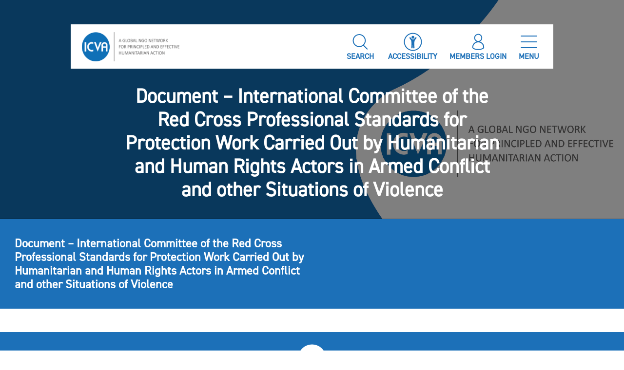

--- FILE ---
content_type: text/html; charset=UTF-8
request_url: https://www.icvanetwork.org/resource/document-international-committee-of-the-red-cross-professional-standards-for-protection-work-carried-out-by-humanitarian-and-human-rights-actors-in-armed-conflict-and-other-situations-of-violence/document-international-committee-of-the-red-cross-professional-standards-for-protection-work-carried-out-by-humanitarian-and-human-rights-actors-in-armed-conflict-and-other-situations-of-violence/
body_size: 12152
content:
<!DOCTYPE html>
<html lang="en-GB" class="no-skrollr">
<head>
    <meta charset="UTF-8">
    <meta name="description" content="International Council of Voluntary Agencies">
    <meta name="viewport" content="initial-scale=1.0,user-scalable=no,maximum-scale=1">
    <meta name="apple-mobile-web-app-capable" content="yes">
    <meta name="HandheldFriendly" content="True">
    <meta property="og:title" content="ICVA-Document &#8211; International Committee of the Red Cross Professional Standards for Protection Work Carried Out by Humanitarian and Human Rights Actors in Armed Conflict and other Situations of Violence" />
    <link rel="icon" type="image/png" sizes="32x32" href="https://www.icvanetwork.org/themes/icva/assets/images/favicon_32x32.png">
    <link rel="icon" type="image/png" sizes="16x16" href="https://www.icvanetwork.org/themes/icva/assets/images/favicon_16x16.png">
    <link rel="shortcut icon" href="https://www.icvanetwork.org/themes/icva/assets/images/logo-colour.svg" type="image/vnd.microsoft.icon" />

        <link rel="stylesheet" href="https://unpkg.com/aos@next/dist/aos.css" />
    <script src="https://unpkg.com/aos@2.3.1/dist/aos.js"></script>

    <script src="https://www.google.com/recaptcha/api.js" async defer></script>    

   <!-- <script>
        function onSubmit(token) {
            alert('Working');
            document.getElementById("member_register").submit();
        }
   </script> -->

    <!-- <script src="https://www.google.com/recaptcha/api.js?render=6LeZHIkdAAAAAGEcklthPn27qoyWjQjdeU2SDbM2"></script> -->
<!--    <script src="https://ajax.googleapis.com/ajax/libs/jquery/1.11.1/jquery.min.js"></script>-->
<!--    <script src="//maxcdn.bootstrapcdn.com/bootstrap/3.2.0/js/bootstrap.min.js"></script>-->

<!--    font awesome-->
<!--    <link rel="stylesheet" href="https://cdnjs.cloudflare.com/ajax/libs/font-awesome/5.12.1/js/all.min.js" crossorigin="anonymous">-->
    <!-- Load font awesome icons -->
<!--    <link rel="stylesheet" href="https://cdnjs.cloudflare.com/ajax/libs/font-awesome/5.12.1/css/all.min.css">-->
<!--    Map in members page-->


    <script type="text/javascript">
        // Notice how this gets configured before we load Font Awesome
        window.FontAwesomeConfig = { autoReplaceSvg: false }
    </script>
    <meta name='robots' content='index, follow, max-image-preview:large, max-snippet:-1, max-video-preview:-1' />
	<style>img:is([sizes="auto" i], [sizes^="auto," i]) { contain-intrinsic-size: 3000px 1500px }</style>
	
	<!-- This site is optimized with the Yoast SEO plugin v25.5 - https://yoast.com/wordpress/plugins/seo/ -->
	<title>Document - International Committee of the Red Cross Professional Standards for Protection Work Carried Out by Humanitarian and Human Rights Actors in Armed Conflict and other Situations of Violence - ICVA</title>
	<link rel="canonical" href="https://www.icvanetwork.org/resource/document-international-committee-of-the-red-cross-professional-standards-for-protection-work-carried-out-by-humanitarian-and-human-rights-actors-in-armed-conflict-and-other-situations-of-violence/document-international-committee-of-the-red-cross-professional-standards-for-protection-work-carried-out-by-humanitarian-and-human-rights-actors-in-armed-conflict-and-other-situations-of-violence/" />
	<meta property="og:locale" content="en_GB" />
	<meta property="og:type" content="article" />
	<meta property="og:title" content="Document - International Committee of the Red Cross Professional Standards for Protection Work Carried Out by Humanitarian and Human Rights Actors in Armed Conflict and other Situations of Violence - ICVA" />
	<meta property="og:description" content="Document - International Committee of the Red Cross Professional Standards for Protection Work Carried Out by Humanitarian and Human Rights Actors in Armed Conflict and other Situations of Violence" />
	<meta property="og:url" content="https://www.icvanetwork.org/resource/document-international-committee-of-the-red-cross-professional-standards-for-protection-work-carried-out-by-humanitarian-and-human-rights-actors-in-armed-conflict-and-other-situations-of-violence/document-international-committee-of-the-red-cross-professional-standards-for-protection-work-carried-out-by-humanitarian-and-human-rights-actors-in-armed-conflict-and-other-situations-of-violence/" />
	<meta property="og:site_name" content="ICVA" />
	<meta property="article:modified_time" content="2022-04-26T08:05:31+00:00" />
	<meta property="og:image" content="https://www.icvanetwork.org/resource/document-international-committee-of-the-red-cross-professional-standards-for-protection-work-carried-out-by-humanitarian-and-human-rights-actors-in-armed-conflict-and-other-situations-of-violence/document-international-committee-of-the-red-cross-professional-standards-for-protection-work-carried-out-by-humanitarian-and-human-rights-actors-in-armed-conflict-and-other-situations-of-violence" />
	<meta property="og:image:width" content="464" />
	<meta property="og:image:height" content="657" />
	<meta property="og:image:type" content="image/png" />
	<meta name="twitter:card" content="summary_large_image" />
	<script type="application/ld+json" class="yoast-schema-graph">{"@context":"https://schema.org","@graph":[{"@type":"WebPage","@id":"https://www.icvanetwork.org/resource/document-international-committee-of-the-red-cross-professional-standards-for-protection-work-carried-out-by-humanitarian-and-human-rights-actors-in-armed-conflict-and-other-situations-of-violence/document-international-committee-of-the-red-cross-professional-standards-for-protection-work-carried-out-by-humanitarian-and-human-rights-actors-in-armed-conflict-and-other-situations-of-violence/","url":"https://www.icvanetwork.org/resource/document-international-committee-of-the-red-cross-professional-standards-for-protection-work-carried-out-by-humanitarian-and-human-rights-actors-in-armed-conflict-and-other-situations-of-violence/document-international-committee-of-the-red-cross-professional-standards-for-protection-work-carried-out-by-humanitarian-and-human-rights-actors-in-armed-conflict-and-other-situations-of-violence/","name":"Document - International Committee of the Red Cross Professional Standards for Protection Work Carried Out by Humanitarian and Human Rights Actors in Armed Conflict and other Situations of Violence - ICVA","isPartOf":{"@id":"https://www.icvanetwork.org/#website"},"primaryImageOfPage":{"@id":"https://www.icvanetwork.org/resource/document-international-committee-of-the-red-cross-professional-standards-for-protection-work-carried-out-by-humanitarian-and-human-rights-actors-in-armed-conflict-and-other-situations-of-violence/document-international-committee-of-the-red-cross-professional-standards-for-protection-work-carried-out-by-humanitarian-and-human-rights-actors-in-armed-conflict-and-other-situations-of-violence/#primaryimage"},"image":{"@id":"https://www.icvanetwork.org/resource/document-international-committee-of-the-red-cross-professional-standards-for-protection-work-carried-out-by-humanitarian-and-human-rights-actors-in-armed-conflict-and-other-situations-of-violence/document-international-committee-of-the-red-cross-professional-standards-for-protection-work-carried-out-by-humanitarian-and-human-rights-actors-in-armed-conflict-and-other-situations-of-violence/#primaryimage"},"thumbnailUrl":"https://www.icvanetwork.org/uploads/2022/04/Document-International-Committee-of-the-Red-Cross-Professional-Standards-for-Protection-Work-Carried-Out-by-Humanitarian-and-Human-Rights-Actors-in-Armed-Conflict-and-other-Situations-of-Violence.png","datePublished":"2022-04-26T08:05:19+00:00","dateModified":"2022-04-26T08:05:31+00:00","breadcrumb":{"@id":"https://www.icvanetwork.org/resource/document-international-committee-of-the-red-cross-professional-standards-for-protection-work-carried-out-by-humanitarian-and-human-rights-actors-in-armed-conflict-and-other-situations-of-violence/document-international-committee-of-the-red-cross-professional-standards-for-protection-work-carried-out-by-humanitarian-and-human-rights-actors-in-armed-conflict-and-other-situations-of-violence/#breadcrumb"},"inLanguage":"en-GB","potentialAction":[{"@type":"ReadAction","target":["https://www.icvanetwork.org/resource/document-international-committee-of-the-red-cross-professional-standards-for-protection-work-carried-out-by-humanitarian-and-human-rights-actors-in-armed-conflict-and-other-situations-of-violence/document-international-committee-of-the-red-cross-professional-standards-for-protection-work-carried-out-by-humanitarian-and-human-rights-actors-in-armed-conflict-and-other-situations-of-violence/"]}]},{"@type":"ImageObject","inLanguage":"en-GB","@id":"https://www.icvanetwork.org/resource/document-international-committee-of-the-red-cross-professional-standards-for-protection-work-carried-out-by-humanitarian-and-human-rights-actors-in-armed-conflict-and-other-situations-of-violence/document-international-committee-of-the-red-cross-professional-standards-for-protection-work-carried-out-by-humanitarian-and-human-rights-actors-in-armed-conflict-and-other-situations-of-violence/#primaryimage","url":"https://www.icvanetwork.org/uploads/2022/04/Document-International-Committee-of-the-Red-Cross-Professional-Standards-for-Protection-Work-Carried-Out-by-Humanitarian-and-Human-Rights-Actors-in-Armed-Conflict-and-other-Situations-of-Violence.png","contentUrl":"https://www.icvanetwork.org/uploads/2022/04/Document-International-Committee-of-the-Red-Cross-Professional-Standards-for-Protection-Work-Carried-Out-by-Humanitarian-and-Human-Rights-Actors-in-Armed-Conflict-and-other-Situations-of-Violence.png","width":464,"height":657,"caption":"Document - International Committee of the Red Cross Professional Standards for Protection Work Carried Out by Humanitarian and Human Rights Actors in Armed Conflict and other Situations of Violence"},{"@type":"BreadcrumbList","@id":"https://www.icvanetwork.org/resource/document-international-committee-of-the-red-cross-professional-standards-for-protection-work-carried-out-by-humanitarian-and-human-rights-actors-in-armed-conflict-and-other-situations-of-violence/document-international-committee-of-the-red-cross-professional-standards-for-protection-work-carried-out-by-humanitarian-and-human-rights-actors-in-armed-conflict-and-other-situations-of-violence/#breadcrumb","itemListElement":[{"@type":"ListItem","position":1,"name":"Home","item":"https://www.icvanetwork.org/"},{"@type":"ListItem","position":2,"name":"Document &#8211; International Committee of the Red Cross Professional Standards for Protection Work Carried Out by Humanitarian and Human Rights Actors in Armed Conflict and other Situations of Violence","item":"https://www.icvanetwork.org/resource/document-international-committee-of-the-red-cross-professional-standards-for-protection-work-carried-out-by-humanitarian-and-human-rights-actors-in-armed-conflict-and-other-situations-of-violence/"},{"@type":"ListItem","position":3,"name":"Document &#8211; International Committee of the Red Cross Professional Standards for Protection Work Carried Out by Humanitarian and Human Rights Actors in Armed Conflict and other Situations of Violence"}]},{"@type":"WebSite","@id":"https://www.icvanetwork.org/#website","url":"https://www.icvanetwork.org/","name":"ICVA","description":"International Council of Voluntary Agencies","potentialAction":[{"@type":"SearchAction","target":{"@type":"EntryPoint","urlTemplate":"https://www.icvanetwork.org/?s={search_term_string}"},"query-input":{"@type":"PropertyValueSpecification","valueRequired":true,"valueName":"search_term_string"}}],"inLanguage":"en-GB"}]}</script>
	<!-- / Yoast SEO plugin. -->


<link rel='dns-prefetch' href='//cdnjs.cloudflare.com' />
<link rel='dns-prefetch' href='//www.googletagmanager.com' />
<link rel="alternate" type="application/rss+xml" title="ICVA &raquo; Feed" href="https://www.icvanetwork.org/feed/" />
<link rel="alternate" type="application/rss+xml" title="ICVA &raquo; Comments Feed" href="https://www.icvanetwork.org/comments/feed/" />
<link rel="alternate" type="application/rss+xml" title="ICVA &raquo; Document &#8211; International Committee of the Red Cross Professional Standards for Protection Work Carried Out by Humanitarian and Human Rights Actors in Armed Conflict and other Situations of Violence Comments Feed" href="https://www.icvanetwork.org/resource/document-international-committee-of-the-red-cross-professional-standards-for-protection-work-carried-out-by-humanitarian-and-human-rights-actors-in-armed-conflict-and-other-situations-of-violence/document-international-committee-of-the-red-cross-professional-standards-for-protection-work-carried-out-by-humanitarian-and-human-rights-actors-in-armed-conflict-and-other-situations-of-violence/feed/" />
<script type="text/javascript">
/* <![CDATA[ */
window._wpemojiSettings = {"baseUrl":"https:\/\/s.w.org\/images\/core\/emoji\/16.0.1\/72x72\/","ext":".png","svgUrl":"https:\/\/s.w.org\/images\/core\/emoji\/16.0.1\/svg\/","svgExt":".svg","source":{"concatemoji":"https:\/\/www.icvanetwork.org\/wordpress\/wp-includes\/js\/wp-emoji-release.min.js?ver=6.8.3"}};
/*! This file is auto-generated */
!function(s,n){var o,i,e;function c(e){try{var t={supportTests:e,timestamp:(new Date).valueOf()};sessionStorage.setItem(o,JSON.stringify(t))}catch(e){}}function p(e,t,n){e.clearRect(0,0,e.canvas.width,e.canvas.height),e.fillText(t,0,0);var t=new Uint32Array(e.getImageData(0,0,e.canvas.width,e.canvas.height).data),a=(e.clearRect(0,0,e.canvas.width,e.canvas.height),e.fillText(n,0,0),new Uint32Array(e.getImageData(0,0,e.canvas.width,e.canvas.height).data));return t.every(function(e,t){return e===a[t]})}function u(e,t){e.clearRect(0,0,e.canvas.width,e.canvas.height),e.fillText(t,0,0);for(var n=e.getImageData(16,16,1,1),a=0;a<n.data.length;a++)if(0!==n.data[a])return!1;return!0}function f(e,t,n,a){switch(t){case"flag":return n(e,"\ud83c\udff3\ufe0f\u200d\u26a7\ufe0f","\ud83c\udff3\ufe0f\u200b\u26a7\ufe0f")?!1:!n(e,"\ud83c\udde8\ud83c\uddf6","\ud83c\udde8\u200b\ud83c\uddf6")&&!n(e,"\ud83c\udff4\udb40\udc67\udb40\udc62\udb40\udc65\udb40\udc6e\udb40\udc67\udb40\udc7f","\ud83c\udff4\u200b\udb40\udc67\u200b\udb40\udc62\u200b\udb40\udc65\u200b\udb40\udc6e\u200b\udb40\udc67\u200b\udb40\udc7f");case"emoji":return!a(e,"\ud83e\udedf")}return!1}function g(e,t,n,a){var r="undefined"!=typeof WorkerGlobalScope&&self instanceof WorkerGlobalScope?new OffscreenCanvas(300,150):s.createElement("canvas"),o=r.getContext("2d",{willReadFrequently:!0}),i=(o.textBaseline="top",o.font="600 32px Arial",{});return e.forEach(function(e){i[e]=t(o,e,n,a)}),i}function t(e){var t=s.createElement("script");t.src=e,t.defer=!0,s.head.appendChild(t)}"undefined"!=typeof Promise&&(o="wpEmojiSettingsSupports",i=["flag","emoji"],n.supports={everything:!0,everythingExceptFlag:!0},e=new Promise(function(e){s.addEventListener("DOMContentLoaded",e,{once:!0})}),new Promise(function(t){var n=function(){try{var e=JSON.parse(sessionStorage.getItem(o));if("object"==typeof e&&"number"==typeof e.timestamp&&(new Date).valueOf()<e.timestamp+604800&&"object"==typeof e.supportTests)return e.supportTests}catch(e){}return null}();if(!n){if("undefined"!=typeof Worker&&"undefined"!=typeof OffscreenCanvas&&"undefined"!=typeof URL&&URL.createObjectURL&&"undefined"!=typeof Blob)try{var e="postMessage("+g.toString()+"("+[JSON.stringify(i),f.toString(),p.toString(),u.toString()].join(",")+"));",a=new Blob([e],{type:"text/javascript"}),r=new Worker(URL.createObjectURL(a),{name:"wpTestEmojiSupports"});return void(r.onmessage=function(e){c(n=e.data),r.terminate(),t(n)})}catch(e){}c(n=g(i,f,p,u))}t(n)}).then(function(e){for(var t in e)n.supports[t]=e[t],n.supports.everything=n.supports.everything&&n.supports[t],"flag"!==t&&(n.supports.everythingExceptFlag=n.supports.everythingExceptFlag&&n.supports[t]);n.supports.everythingExceptFlag=n.supports.everythingExceptFlag&&!n.supports.flag,n.DOMReady=!1,n.readyCallback=function(){n.DOMReady=!0}}).then(function(){return e}).then(function(){var e;n.supports.everything||(n.readyCallback(),(e=n.source||{}).concatemoji?t(e.concatemoji):e.wpemoji&&e.twemoji&&(t(e.twemoji),t(e.wpemoji)))}))}((window,document),window._wpemojiSettings);
/* ]]> */
</script>
<link rel='stylesheet' id='eo-leaflet.js-css' href='https://www.icvanetwork.org/plugins/event-organiser/lib/leaflet/leaflet.min.css?ver=1.4.0' type='text/css' media='all' />
<style id='eo-leaflet.js-inline-css' type='text/css'>
.leaflet-popup-close-button{box-shadow:none!important;}
</style>
<style id='wp-emoji-styles-inline-css' type='text/css'>

	img.wp-smiley, img.emoji {
		display: inline !important;
		border: none !important;
		box-shadow: none !important;
		height: 1em !important;
		width: 1em !important;
		margin: 0 0.07em !important;
		vertical-align: -0.1em !important;
		background: none !important;
		padding: 0 !important;
	}
</style>
<link rel='stylesheet' id='wp-block-library-css' href='https://www.icvanetwork.org/wordpress/wp-includes/css/dist/block-library/style.min.css?ver=6.8.3' type='text/css' media='all' />
<style id='classic-theme-styles-inline-css' type='text/css'>
/*! This file is auto-generated */
.wp-block-button__link{color:#fff;background-color:#32373c;border-radius:9999px;box-shadow:none;text-decoration:none;padding:calc(.667em + 2px) calc(1.333em + 2px);font-size:1.125em}.wp-block-file__button{background:#32373c;color:#fff;text-decoration:none}
</style>
<style id='cb-carousel-style-inline-css' type='text/css'>
.wp-block-cb-carousel .slick-slide{overflow:hidden;padding-left:7.5px;padding-right:7.5px}.wp-block-cb-carousel .slick-dots li button:not(:hover):not(:active),.wp-block-cb-carousel .slick-next:not(:hover):not(:active),.wp-block-cb-carousel .slick-prev:not(:hover):not(:active){background-color:transparent}.wp-block-cb-carousel .slick-next:before,.wp-block-cb-carousel .slick-prev:before{color:#000}.wp-block-cb-carousel.alignfull .slick-next,.wp-block-cb-carousel.alignfull .slick-prev{z-index:1}.wp-block-cb-carousel.alignfull .slick-prev{left:25px}.wp-block-cb-carousel.alignfull .slick-next{right:25px}.wp-block-cb-carousel .wp-block-cover,.wp-block-cb-carousel .wp-block-image{margin-bottom:0}.wp-block-cb-carousel .wp-block-cover.aligncenter,.wp-block-cb-carousel .wp-block-image.aligncenter{margin-left:auto!important;margin-right:auto!important}.is-layout-flex .wp-block-cb-carousel{width:100%}

</style>
<style id='cb-carousel-v2-style-inline-css' type='text/css'>
.wp-block-cb-carousel-v2{position:relative}.wp-block-cb-carousel-v2[data-cb-pagination=true] .swiper-horizontal{margin-bottom:calc(var(--wp--custom--carousel-block--pagination-bullet-size, 8px)*4)}.wp-block-cb-carousel-v2 .cb-button-next,.wp-block-cb-carousel-v2 .cb-button-prev{color:var(--wp--custom--carousel-block--navigation-color,#000);height:var(--wp--custom--carousel-block--navigation-size,22px);margin-top:calc(0px - var(--wp--custom--carousel-block--navigation-size, 22px)/2);width:calc(var(--wp--custom--carousel-block--navigation-size, 22px)/44*27)}.wp-block-cb-carousel-v2 .cb-button-next:after,.wp-block-cb-carousel-v2 .cb-button-prev:after{font-size:var(--wp--custom--carousel-block--navigation-size,22px)}.wp-block-cb-carousel-v2 .cb-button-prev,.wp-block-cb-carousel-v2.cb-rtl .cb-button-next{left:calc(var(--wp--custom--carousel-block--navigation-size, 22px)*-1/44*27 - var(--wp--custom--carousel-block--navigation-sides-offset, 10px));right:auto}.wp-block-cb-carousel-v2 .cb-button-next,.wp-block-cb-carousel-v2.cb-rtl .cb-button-prev{left:auto;right:calc(var(--wp--custom--carousel-block--navigation-size, 22px)*-1/44*27 - var(--wp--custom--carousel-block--navigation-sides-offset, 10px))}.wp-block-cb-carousel-v2.cb-rtl .cb-button-next,.wp-block-cb-carousel-v2.cb-rtl .cb-button-prev{transform:scaleX(-1)}.wp-block-cb-carousel-v2 .cb-pagination.swiper-pagination-horizontal{bottom:calc(var(--wp--custom--carousel-block--pagination-bullet-size, 8px)*-2.5);display:flex;justify-content:center;top:var(--wp--custom--carousel-block--pagination-top,auto)}.wp-block-cb-carousel-v2 .cb-pagination.swiper-pagination-horizontal.swiper-pagination-bullets .cb-pagination-bullet{margin:0 var(--wp--custom--carousel-block--pagination-bullet-horizontal-gap,4px)}.wp-block-cb-carousel-v2 .cb-pagination .cb-pagination-bullet{background:var(--wp--custom--carousel-block--pagination-bullet-color,#999);height:var(--wp--custom--carousel-block--pagination-bullet-size,8px);opacity:var(--wp--custom--carousel-block--pagination-bullet-opacity,.5);width:var(--wp--custom--carousel-block--pagination-bullet-size,8px)}.wp-block-cb-carousel-v2 .cb-pagination .cb-pagination-bullet.swiper-pagination-bullet-active{background:var(--wp--custom--carousel-block--pagination-bullet-active-color,#000);opacity:var(--wp--custom--carousel-block--pagination-bullet-active-opacity,1)}.wp-block-cb-carousel-v2.alignfull .cb-button-next,.wp-block-cb-carousel-v2.alignfull .cb-button-prev{color:var(--wp--custom--carousel-block--navigation-alignfull-color,#000)}.wp-block-cb-carousel-v2.alignfull .cb-button-prev,.wp-block-cb-carousel-v2.alignfull.cb-rtl .cb-button-next{left:var(--wp--custom--carousel-block--navigation-sides-offset,10px);right:auto}.wp-block-cb-carousel-v2.alignfull .cb-button-next,.wp-block-cb-carousel-v2.alignfull.cb-rtl .cb-button-prev{left:auto;right:var(--wp--custom--carousel-block--navigation-sides-offset,10px)}.wp-block-cb-carousel-v2 .wp-block-image{margin-bottom:var(--wp--custom--carousel-block--image-margin-bottom,0);margin-top:var(--wp--custom--carousel-block--image-margin-top,0)}.wp-block-cb-carousel-v2 .wp-block-cover{margin-bottom:var(--wp--custom--carousel-block--cover-margin-bottom,0);margin-top:var(--wp--custom--carousel-block--cover-margin-top,0)}.wp-block-cb-carousel-v2 .wp-block-cover.aligncenter,.wp-block-cb-carousel-v2 .wp-block-image.aligncenter{margin-left:auto!important;margin-right:auto!important}

</style>
<style id='global-styles-inline-css' type='text/css'>
:root{--wp--preset--aspect-ratio--square: 1;--wp--preset--aspect-ratio--4-3: 4/3;--wp--preset--aspect-ratio--3-4: 3/4;--wp--preset--aspect-ratio--3-2: 3/2;--wp--preset--aspect-ratio--2-3: 2/3;--wp--preset--aspect-ratio--16-9: 16/9;--wp--preset--aspect-ratio--9-16: 9/16;--wp--preset--color--black: #000000;--wp--preset--color--cyan-bluish-gray: #abb8c3;--wp--preset--color--white: #ffffff;--wp--preset--color--pale-pink: #f78da7;--wp--preset--color--vivid-red: #cf2e2e;--wp--preset--color--luminous-vivid-orange: #ff6900;--wp--preset--color--luminous-vivid-amber: #fcb900;--wp--preset--color--light-green-cyan: #7bdcb5;--wp--preset--color--vivid-green-cyan: #00d084;--wp--preset--color--pale-cyan-blue: #8ed1fc;--wp--preset--color--vivid-cyan-blue: #0693e3;--wp--preset--color--vivid-purple: #9b51e0;--wp--preset--gradient--vivid-cyan-blue-to-vivid-purple: linear-gradient(135deg,rgba(6,147,227,1) 0%,rgb(155,81,224) 100%);--wp--preset--gradient--light-green-cyan-to-vivid-green-cyan: linear-gradient(135deg,rgb(122,220,180) 0%,rgb(0,208,130) 100%);--wp--preset--gradient--luminous-vivid-amber-to-luminous-vivid-orange: linear-gradient(135deg,rgba(252,185,0,1) 0%,rgba(255,105,0,1) 100%);--wp--preset--gradient--luminous-vivid-orange-to-vivid-red: linear-gradient(135deg,rgba(255,105,0,1) 0%,rgb(207,46,46) 100%);--wp--preset--gradient--very-light-gray-to-cyan-bluish-gray: linear-gradient(135deg,rgb(238,238,238) 0%,rgb(169,184,195) 100%);--wp--preset--gradient--cool-to-warm-spectrum: linear-gradient(135deg,rgb(74,234,220) 0%,rgb(151,120,209) 20%,rgb(207,42,186) 40%,rgb(238,44,130) 60%,rgb(251,105,98) 80%,rgb(254,248,76) 100%);--wp--preset--gradient--blush-light-purple: linear-gradient(135deg,rgb(255,206,236) 0%,rgb(152,150,240) 100%);--wp--preset--gradient--blush-bordeaux: linear-gradient(135deg,rgb(254,205,165) 0%,rgb(254,45,45) 50%,rgb(107,0,62) 100%);--wp--preset--gradient--luminous-dusk: linear-gradient(135deg,rgb(255,203,112) 0%,rgb(199,81,192) 50%,rgb(65,88,208) 100%);--wp--preset--gradient--pale-ocean: linear-gradient(135deg,rgb(255,245,203) 0%,rgb(182,227,212) 50%,rgb(51,167,181) 100%);--wp--preset--gradient--electric-grass: linear-gradient(135deg,rgb(202,248,128) 0%,rgb(113,206,126) 100%);--wp--preset--gradient--midnight: linear-gradient(135deg,rgb(2,3,129) 0%,rgb(40,116,252) 100%);--wp--preset--font-size--small: 13px;--wp--preset--font-size--medium: 20px;--wp--preset--font-size--large: 36px;--wp--preset--font-size--x-large: 42px;--wp--preset--spacing--20: 0.44rem;--wp--preset--spacing--30: 0.67rem;--wp--preset--spacing--40: 1rem;--wp--preset--spacing--50: 1.5rem;--wp--preset--spacing--60: 2.25rem;--wp--preset--spacing--70: 3.38rem;--wp--preset--spacing--80: 5.06rem;--wp--preset--shadow--natural: 6px 6px 9px rgba(0, 0, 0, 0.2);--wp--preset--shadow--deep: 12px 12px 50px rgba(0, 0, 0, 0.4);--wp--preset--shadow--sharp: 6px 6px 0px rgba(0, 0, 0, 0.2);--wp--preset--shadow--outlined: 6px 6px 0px -3px rgba(255, 255, 255, 1), 6px 6px rgba(0, 0, 0, 1);--wp--preset--shadow--crisp: 6px 6px 0px rgba(0, 0, 0, 1);}:where(.is-layout-flex){gap: 0.5em;}:where(.is-layout-grid){gap: 0.5em;}body .is-layout-flex{display: flex;}.is-layout-flex{flex-wrap: wrap;align-items: center;}.is-layout-flex > :is(*, div){margin: 0;}body .is-layout-grid{display: grid;}.is-layout-grid > :is(*, div){margin: 0;}:where(.wp-block-columns.is-layout-flex){gap: 2em;}:where(.wp-block-columns.is-layout-grid){gap: 2em;}:where(.wp-block-post-template.is-layout-flex){gap: 1.25em;}:where(.wp-block-post-template.is-layout-grid){gap: 1.25em;}.has-black-color{color: var(--wp--preset--color--black) !important;}.has-cyan-bluish-gray-color{color: var(--wp--preset--color--cyan-bluish-gray) !important;}.has-white-color{color: var(--wp--preset--color--white) !important;}.has-pale-pink-color{color: var(--wp--preset--color--pale-pink) !important;}.has-vivid-red-color{color: var(--wp--preset--color--vivid-red) !important;}.has-luminous-vivid-orange-color{color: var(--wp--preset--color--luminous-vivid-orange) !important;}.has-luminous-vivid-amber-color{color: var(--wp--preset--color--luminous-vivid-amber) !important;}.has-light-green-cyan-color{color: var(--wp--preset--color--light-green-cyan) !important;}.has-vivid-green-cyan-color{color: var(--wp--preset--color--vivid-green-cyan) !important;}.has-pale-cyan-blue-color{color: var(--wp--preset--color--pale-cyan-blue) !important;}.has-vivid-cyan-blue-color{color: var(--wp--preset--color--vivid-cyan-blue) !important;}.has-vivid-purple-color{color: var(--wp--preset--color--vivid-purple) !important;}.has-black-background-color{background-color: var(--wp--preset--color--black) !important;}.has-cyan-bluish-gray-background-color{background-color: var(--wp--preset--color--cyan-bluish-gray) !important;}.has-white-background-color{background-color: var(--wp--preset--color--white) !important;}.has-pale-pink-background-color{background-color: var(--wp--preset--color--pale-pink) !important;}.has-vivid-red-background-color{background-color: var(--wp--preset--color--vivid-red) !important;}.has-luminous-vivid-orange-background-color{background-color: var(--wp--preset--color--luminous-vivid-orange) !important;}.has-luminous-vivid-amber-background-color{background-color: var(--wp--preset--color--luminous-vivid-amber) !important;}.has-light-green-cyan-background-color{background-color: var(--wp--preset--color--light-green-cyan) !important;}.has-vivid-green-cyan-background-color{background-color: var(--wp--preset--color--vivid-green-cyan) !important;}.has-pale-cyan-blue-background-color{background-color: var(--wp--preset--color--pale-cyan-blue) !important;}.has-vivid-cyan-blue-background-color{background-color: var(--wp--preset--color--vivid-cyan-blue) !important;}.has-vivid-purple-background-color{background-color: var(--wp--preset--color--vivid-purple) !important;}.has-black-border-color{border-color: var(--wp--preset--color--black) !important;}.has-cyan-bluish-gray-border-color{border-color: var(--wp--preset--color--cyan-bluish-gray) !important;}.has-white-border-color{border-color: var(--wp--preset--color--white) !important;}.has-pale-pink-border-color{border-color: var(--wp--preset--color--pale-pink) !important;}.has-vivid-red-border-color{border-color: var(--wp--preset--color--vivid-red) !important;}.has-luminous-vivid-orange-border-color{border-color: var(--wp--preset--color--luminous-vivid-orange) !important;}.has-luminous-vivid-amber-border-color{border-color: var(--wp--preset--color--luminous-vivid-amber) !important;}.has-light-green-cyan-border-color{border-color: var(--wp--preset--color--light-green-cyan) !important;}.has-vivid-green-cyan-border-color{border-color: var(--wp--preset--color--vivid-green-cyan) !important;}.has-pale-cyan-blue-border-color{border-color: var(--wp--preset--color--pale-cyan-blue) !important;}.has-vivid-cyan-blue-border-color{border-color: var(--wp--preset--color--vivid-cyan-blue) !important;}.has-vivid-purple-border-color{border-color: var(--wp--preset--color--vivid-purple) !important;}.has-vivid-cyan-blue-to-vivid-purple-gradient-background{background: var(--wp--preset--gradient--vivid-cyan-blue-to-vivid-purple) !important;}.has-light-green-cyan-to-vivid-green-cyan-gradient-background{background: var(--wp--preset--gradient--light-green-cyan-to-vivid-green-cyan) !important;}.has-luminous-vivid-amber-to-luminous-vivid-orange-gradient-background{background: var(--wp--preset--gradient--luminous-vivid-amber-to-luminous-vivid-orange) !important;}.has-luminous-vivid-orange-to-vivid-red-gradient-background{background: var(--wp--preset--gradient--luminous-vivid-orange-to-vivid-red) !important;}.has-very-light-gray-to-cyan-bluish-gray-gradient-background{background: var(--wp--preset--gradient--very-light-gray-to-cyan-bluish-gray) !important;}.has-cool-to-warm-spectrum-gradient-background{background: var(--wp--preset--gradient--cool-to-warm-spectrum) !important;}.has-blush-light-purple-gradient-background{background: var(--wp--preset--gradient--blush-light-purple) !important;}.has-blush-bordeaux-gradient-background{background: var(--wp--preset--gradient--blush-bordeaux) !important;}.has-luminous-dusk-gradient-background{background: var(--wp--preset--gradient--luminous-dusk) !important;}.has-pale-ocean-gradient-background{background: var(--wp--preset--gradient--pale-ocean) !important;}.has-electric-grass-gradient-background{background: var(--wp--preset--gradient--electric-grass) !important;}.has-midnight-gradient-background{background: var(--wp--preset--gradient--midnight) !important;}.has-small-font-size{font-size: var(--wp--preset--font-size--small) !important;}.has-medium-font-size{font-size: var(--wp--preset--font-size--medium) !important;}.has-large-font-size{font-size: var(--wp--preset--font-size--large) !important;}.has-x-large-font-size{font-size: var(--wp--preset--font-size--x-large) !important;}
:where(.wp-block-post-template.is-layout-flex){gap: 1.25em;}:where(.wp-block-post-template.is-layout-grid){gap: 1.25em;}
:where(.wp-block-columns.is-layout-flex){gap: 2em;}:where(.wp-block-columns.is-layout-grid){gap: 2em;}
:root :where(.wp-block-pullquote){font-size: 1.5em;line-height: 1.6;}
</style>
<link rel='stylesheet' id='owl-css' href='//cdnjs.cloudflare.com/ajax/libs/OwlCarousel2/2.3.4/assets/owl.carousel.min.css' type='text/css' media='1' />
<script type='text/template' id='tmpl-eo-booking-form-gateway-paypal'><div id="eo-booking-form-gateway-paypal-errors" class="eo-booking-form-field-errors" role="alert"></div>

<button class="eo-booking-form-paynow" id="eo-booking-form-paynow-paypal">
    Pay with PayPal</button>
<span class="eo-booking-form-waiting"></span></script>
<script type='text/template' id='tmpl-eo-booking-form-gateway-offline'><div class="eo-booking-form-offline-instructions">
    </div>

<div id="eo-booking-form-gateway-offline-errors" class="eo-booking-form-field-errors" role="alert"></div>

<button class="eo-booking-form-paynow" id="eo-booking-form-paynow-offline">
    Pay offline</button>
<span class="eo-booking-form-waiting"></span></script>
<script type="text/javascript" id="icva-js-extra">
/* <![CDATA[ */
var icvaajax = {"ajaxurl":"https:\/\/www.icvanetwork.org\/wordpress\/wp-admin\/admin-ajax.php"};
/* ]]> */
</script>
<script type="text/javascript" src="https://www.icvanetwork.org/themes/icva/assets/js/app.js?ver=1.0.0" id="icva-js"></script>
<script type="text/javascript" src="https://cdnjs.cloudflare.com/ajax/libs/OwlCarousel2/2.3.4/owl.carousel.min.js?ver=1.8.1" id="owl-carousel-js"></script>
<script type="text/javascript" src="https://cdnjs.cloudflare.com/ajax/libs/bootstrap/4.6.1/js/bootstrap.min.js?ver=4.6.1" id="bootstrapmin-js"></script>
<script type="text/javascript" src="https://cdnjs.cloudflare.com/ajax/libs/jquery/3.6.0/jquery.min.js?ver=3.6.0" id="jqerumin-js"></script>
<link rel="https://api.w.org/" href="https://www.icvanetwork.org/wp-json/" /><link rel="alternate" title="JSON" type="application/json" href="https://www.icvanetwork.org/wp-json/wp/v2/media/11063" /><link rel="EditURI" type="application/rsd+xml" title="RSD" href="https://www.icvanetwork.org/wordpress/xmlrpc.php?rsd" />
<meta name="generator" content="WordPress 6.8.3" />
<link rel='shortlink' href='https://www.icvanetwork.org/?p=11063' />
<link rel="alternate" title="oEmbed (JSON)" type="application/json+oembed" href="https://www.icvanetwork.org/wp-json/oembed/1.0/embed?url=https%3A%2F%2Fwww.icvanetwork.org%2Fresource%2Fdocument-international-committee-of-the-red-cross-professional-standards-for-protection-work-carried-out-by-humanitarian-and-human-rights-actors-in-armed-conflict-and-other-situations-of-violence%2Fdocument-international-committee-of-the-red-cross-professional-standards-for-protection-work-carried-out-by-humanitarian-and-human-rights-actors-in-armed-conflict-and-other-situations-of-violence%2F" />
<link rel="alternate" title="oEmbed (XML)" type="text/xml+oembed" href="https://www.icvanetwork.org/wp-json/oembed/1.0/embed?url=https%3A%2F%2Fwww.icvanetwork.org%2Fresource%2Fdocument-international-committee-of-the-red-cross-professional-standards-for-protection-work-carried-out-by-humanitarian-and-human-rights-actors-in-armed-conflict-and-other-situations-of-violence%2Fdocument-international-committee-of-the-red-cross-professional-standards-for-protection-work-carried-out-by-humanitarian-and-human-rights-actors-in-armed-conflict-and-other-situations-of-violence%2F&#038;format=xml" />
<meta name="generator" content="Site Kit by Google 1.170.0" />
<!-- Google Tag Manager snippet added by Site Kit -->
<script type="text/javascript">
/* <![CDATA[ */

			( function( w, d, s, l, i ) {
				w[l] = w[l] || [];
				w[l].push( {'gtm.start': new Date().getTime(), event: 'gtm.js'} );
				var f = d.getElementsByTagName( s )[0],
					j = d.createElement( s ), dl = l != 'dataLayer' ? '&l=' + l : '';
				j.async = true;
				j.src = 'https://www.googletagmanager.com/gtm.js?id=' + i + dl;
				f.parentNode.insertBefore( j, f );
			} )( window, document, 'script', 'dataLayer', 'GTM-53T9873P' );
			
/* ]]> */
</script>

<!-- End Google Tag Manager snippet added by Site Kit -->
    <!-- DEFINE ALL YOUR GOOGLE FONTS HERE AND NOT IN SCSS FILES E.g. -->
    <!-- <link href="https://fonts.googleapis.com/css?family=Open+Sans:400,800" rel="stylesheet"> -->
    <link rel="stylesheet" href="https://www.icvanetwork.org/themes/icva/assets/css/app.css?id=e8d971a667c61877a768">


            
        <script>
        $(document).ready(function($) {

            AOS.init();
        });

    </script>
</head>


<body class="attachment wp-singular attachment-template-default single single-attachment postid-11063 attachmentid-11063 attachment-png wp-theme-icva">
<div class="container position-relative">
    <div class="row">
        <div class="col-12">
            <div class="top-menu-outer d-flex justify-content-center">
                <div class="top-menu">
                    <div class="row bg-white">
                        <div class="col-2 col-md-2 d-flex align-items-center justify-content-start justify-content-md-start">
                        <!--  Logo   -->
                        <!--  To disable right click and                           -->
                          <a class="pl-2 icva-logo" href="https://www.icvanetwork.org"><img onContextMenu=" return false;"  width="200" height="60" src="https://www.icvanetwork.org/themes/icva/assets/images/icva-tagline-logo.png" alt="ICVA LOGO"></a>
<!--                          <a class="pl-2 d-block d-md-none" href="--><?//= get_home_url(); ?><!--"><img width="80" height="60" src="--><?//= get_template_directory_uri()?><!--/assets/images/logo-colour.svg" alt="ICVA LOGO mobile"></a>-->
                        </div>

                        <div class="col-3 col-md-2 d-flex align-items-center justify-content-start"></div>

                        <div class="menu-top col-7 col-md-8 d-flex align-items-center justify-content-end justify-content-md-end pt-3 pr-2">
                            <div class="text-right">
                                <ul class="m-0 pl-0 ">

                                    


                                    <li class="d-md-inline px-1 d-none mx-2">
                                        <!-- Search -->
                                        <a href="/wordpress/search/" title="Search Page">
                                            <figure class="figure text-center">
                                                <img width="40" height="40" src="https://www.icvanetwork.org/themes/icva/assets/images/Search-light-blue.svg" alt="Search light blue">
                                                <figcaption class="figure-caption sm-font text-uppercase txt-light-blue font-weight-bold">Search</figcaption>
                                            </figure>
                                        </a>
                                    </li>
                                    <li class="d-md-inline px-1 d-none mx-2 cursor-pointer" >
                                    <!-- Accessibility -->
                                        <figure class="figure text-center" id="accessibilityWidget">
                                            <img width="40" height="40" src="https://www.icvanetwork.org/themes/icva/assets/images/Accessability-light-blue.svg" alt="Accessability-light-blue">
                                            <figcaption class="figure-caption sm-font text-uppercase txt-light-blue font-weight-bold">Accessibility</figcaption>
                                        </figure>
                                    </li>
                                    



                                    <li class="d-md-inline pr-1 d-none mx-2 cursor-pointer">
                                        <!-- Members -->
                                        <a href="/members-login">
                                        <figure class="figure text-center" >
                                            <img width="40" height="40" src="https://www.icvanetwork.org/themes/icva/assets/images/Member-light-blue.svg" alt="Member-light-blue">
                                            <figcaption class="figure-caption sm-font text-uppercase txt-light-blue font-weight-bold">Members Login</figcaption>
                                        </figure>
                                        </a>
                                    </li>
                                    <li class="d-inline pr-2 cursor-pointer mx-2" id="menu-click">
                                        <!-- Menu -->
                                        <figure class="figure text-center">
                                            <div id="burger-menu-image">
                                                <img  width="40" height="40" src="https://www.icvanetwork.org/themes/icva/assets/images/Menu-light-blue.svg" alt="Menu-light-blue">
                                                <figcaption class="figure-caption sm-font text-uppercase txt-light-blue font-weight-bold"> Menu</figcaption>
                                            </div>
                                        </figure>
                                        <!--  Show below when above Menu clicked -->
                                        <figure class="figure text-center">
                                            <div class="cross-image"  id="cross-image">
                                                <img width="40" height="40" src="https://www.icvanetwork.org/themes/icva/assets/images/Close-light-blue-new.svg" alt="Close white">
                                                <figcaption class="figure-caption sm-font text-uppercase txt-light-blue font-weight-bold"> Close</figcaption>
                                            </div>
                                        </figure>
                                    </li>
                                </ul>
                            </div>
                        </div>

                    </div>
                    <!--    On click menu display hidden section below         -->
                    <div class="row main-menu bg-white pt-4" id="main-menu" style="z-index: 9">
                        <!--      HEADERS MENU     -->
                        <div class="col-12 pb-4">
                            <ul id="main-menu" class="nav"><li id="menu-item-22345" class="menu-item menu-item-type-post_type menu-item-object-page menu-item-22345"><a href="https://www.icvanetwork.org/blogs/">Blogs &amp; Statements</a></li>
<li id="menu-item-41" class="menu-item menu-item-type-post_type menu-item-object-page menu-item-has-children menu-item-41"><a href="https://www.icvanetwork.org/about-icva/">About ICVA</a>
<ul class="sub-menu">
	<li id="menu-item-12748" class="menu-item menu-item-type-custom menu-item-object-custom menu-item-12748"><a href="https://www.icvanetwork.org/about-icva/#Governance">Our Governance</a></li>
	<li id="menu-item-12749" class="menu-item menu-item-type-custom menu-item-object-custom menu-item-12749"><a href="https://www.icvanetwork.org/about-icva/#AboutOurStaff">Our Team</a></li>
	<li id="menu-item-22756" class="menu-item menu-item-type-post_type menu-item-object-page menu-item-22756"><a href="https://www.icvanetwork.org/about-icva/icva-annual-reports/">ICVA Annual Reports</a></li>
</ul>
</li>
<li id="menu-item-12753" class="menu-item menu-item-type-custom menu-item-object-custom menu-item-has-children menu-item-12753"><a href="https://www.icvanetwork.org/forced-migration/">Forced Displacement</a>
<ul class="sub-menu">
	<li id="menu-item-21964" class="menu-item menu-item-type-post_type menu-item-object-page menu-item-21964"><a href="https://www.icvanetwork.org/forced-migration/unhcr-standing-committee-ngo-statements/">UNHCR Standing Committee NGO statements</a></li>
</ul>
</li>
<li id="menu-item-12754" class="menu-item menu-item-type-custom menu-item-object-custom menu-item-has-children menu-item-12754"><a href="https://www.icvanetwork.org/coordination/">Humanitarian Coordination</a>
<ul class="sub-menu">
	<li id="menu-item-22751" class="menu-item menu-item-type-post_type menu-item-object-page menu-item-22751"><a href="https://www.icvanetwork.org/humanitarian-country-team/">The Humanitarian Country Team Standard Terms of Reference with ICVA Insights</a></li>
</ul>
</li>
<li id="menu-item-12755" class="menu-item menu-item-type-custom menu-item-object-custom menu-item-has-children menu-item-12755"><a href="https://www.icvanetwork.org/financing/">Humanitarian Financing</a>
<ul class="sub-menu">
	<li id="menu-item-21890" class="menu-item menu-item-type-post_type menu-item-object-page menu-item-21890"><a href="https://www.icvanetwork.org/cbpf-resource-facility-webpage/">The CBPF Resource Facility</a></li>
</ul>
</li>
<li id="menu-item-22129" class="menu-item menu-item-type-post_type menu-item-object-page menu-item-has-children menu-item-22129"><a href="https://www.icvanetwork.org/advocacycommunications/">Advocacy &amp; Communications</a>
<ul class="sub-menu">
	<li id="menu-item-21799" class="menu-item menu-item-type-post_type menu-item-object-page menu-item-21799"><a href="https://www.icvanetwork.org/icva-speakers-bureau/">ICVA Speakers Bureau</a></li>
	<li id="menu-item-22133" class="menu-item menu-item-type-post_type menu-item-object-page menu-item-22133"><a href="https://www.icvanetwork.org/humanitarian-takeaways/">Humanitarian Takeaways</a></li>
	<li id="menu-item-22131" class="menu-item menu-item-type-post_type menu-item-object-page menu-item-22131"><a href="https://www.icvanetwork.org/jan2025-icva-bulletin/">ICVA Bulletin</a></li>
</ul>
</li>
<li id="menu-item-21891" class="menu-item menu-item-type-post_type menu-item-object-page menu-item-has-children menu-item-21891"><a href="https://www.icvanetwork.org/transforming-our-network-for-impact/">Cross-cutting issues</a>
<ul class="sub-menu">
	<li id="menu-item-12785" class="menu-item menu-item-type-custom menu-item-object-custom menu-item-12785"><a href="https://www.icvanetwork.org/transforming-our-network-for-impact/transformation-1-champion-principled-humanitarian-action/">Championing Humanitarian Principles</a></li>
	<li id="menu-item-12786" class="menu-item menu-item-type-custom menu-item-object-custom menu-item-12786"><a href="https://www.icvanetwork.org/transforming-our-network-for-impact/transformation-2-address-impact-of-climate-change-on-humanitarian-action/">Mitigating Climate Change</a></li>
	<li id="menu-item-12787" class="menu-item menu-item-type-custom menu-item-object-custom menu-item-12787"><a href="https://www.icvanetwork.org/transforming-our-network-for-impact/transformation-3-be-globally-distributed-and-locally-rooted/">Localisation &#038; the Nexus</a></li>
	<li id="menu-item-12788" class="menu-item menu-item-type-custom menu-item-object-custom menu-item-12788"><a href="https://www.icvanetwork.org/transforming-our-network-for-impact/transformation-4-be-diverse-inclusive-and-live-our-values/">Safeguarding, Diversity &#038; Inclusion</a></li>
	<li id="menu-item-12789" class="menu-item menu-item-type-custom menu-item-object-custom menu-item-12789"><a href="https://www.icvanetwork.org/transforming-our-network-for-impact/transformation-5-proactively-engage-in-agile-collaborative-partnerships/">Principles of Partnership</a></li>
</ul>
</li>
<li id="menu-item-774" class="menu-item menu-item-type-post_type menu-item-object-page menu-item-774"><a href="https://www.icvanetwork.org/members-info/">Our Members</a></li>
<li id="menu-item-141" class="menu-item menu-item-type-post_type menu-item-object-page menu-item-has-children menu-item-141"><a href="https://www.icvanetwork.org/resources/">Resources</a>
<ul class="sub-menu">
	<li id="menu-item-21271" class="menu-item menu-item-type-post_type menu-item-object-page menu-item-21271"><a href="https://www.icvanetwork.org/90-day-suspension-order-resources/">90 Day Suspension Resources</a></li>
	<li id="menu-item-20661" class="menu-item menu-item-type-post_type menu-item-object-page menu-item-20661"><a href="https://www.icvanetwork.org/jan2025-icva-bulletin/">ICVA Bulletin</a></li>
	<li id="menu-item-20662" class="menu-item menu-item-type-post_type menu-item-object-page menu-item-20662"><a href="https://www.icvanetwork.org/humanitarian-takeaways/">Humanitarian Takeaways</a></li>
</ul>
</li>
<li id="menu-item-1513" class="menu-item menu-item-type-custom menu-item-object-custom menu-item-has-children menu-item-1513"><a href="/events/">Events</a>
<ul class="sub-menu">
	<li id="menu-item-3084" class="menu-item menu-item-type-post_type menu-item-object-page menu-item-3084"><a href="https://www.icvanetwork.org/icva-annual-conference/">ICVA Annual Conference</a></li>
	<li id="menu-item-1514" class="menu-item menu-item-type-post_type menu-item-object-page menu-item-1514"><a href="https://www.icvanetwork.org/events/">All events</a></li>
</ul>
</li>
</ul>                            <ul class="d-block d-md-none p-0 d-flex justify-content-between">
                                <li class="d-inline">
                                    <!-- Search -->
                                    <a href="/wordpress/search/" title="Search Page">
                                        <figure class="figure text-center">
                                            <img class="pr-1" width="40" height="40" src="https://www.icvanetwork.org/themes/icva/assets/images/Search-light-blue.svg" alt="Search light blue">
                                            <figcaption class="figure-caption sm-font text-uppercase txt-light-blue font-weight-bold">Search</figcaption>
                                        </figure>
                                    </a>
                                </li>
                                <li class="d-inline cursor-pointer">
                                    <!-- Accessibility -->
                                    <figure class="figure text-center" id="accessibilityWidget">
                                        <img class="pr-1" width="40" height="40" src="https://www.icvanetwork.org/themes/icva/assets/images/Accessability-light-blue.svg" alt="Accessability-light-blue">
                                        <figcaption class="figure-caption sm-font text-uppercase txt-light-blue font-weight-bold">Accessibility</figcaption>
                                    </figure>
                                </li>
                                                                <li class="d-inline cursor-pointer">
                                    <!-- Members -->
                                    <a href="/members-login">
                                        <figure class="figure text-center" >
                                            <img class="pr-1" width="40" height="40" src="https://www.icvanetwork.org/themes/icva/assets/images/Member-light-blue.svg" alt="Member-light-blue">
                                            <figcaption class="figure-caption sm-font text-uppercase txt-light-blue font-weight-bold">Members Login</figcaption>
                                        </figure>
                                    </a>
                                </li>
                            </ul>

                        </div>
                        <!--   END OF HEADERS MENU     -->
                    </div>

                    <!-- ==================== Top focus upside down area  block which shows on click ===================-->


                    <!-- ==================== /Top focus upside down area block which shows on click ===================-->

                    <!--     On scroll show half circle focus area            -->


                    <div class="col-12 p-0">

                        <div class="half-circle-upsidedown-on-scroll">
                            <!--    Only show this section on click half circle focus on scroll            -->
                            <!-- ==================== Top focus area block which shows on click ===================-->
                            
 <!--  Focus area block container    -->
 
                            <!-- ==================== /Top focus area block which shows on click ===================-->
                        </div>
                                            </div>
                    <!--   /  On scroll show half circle focus area            -->



                </div>

            </div>
        </div>


    </div><!-- /row -->
</div><!-- /container -->


    <!-- End of container -->


        <!-- ==================== Header background section ===================-->
        <div class="container-fluid p-0 overflow-hidden">
    <div class="row header-bg position-relative">
        <div class="col-12">
                            <div class="header-bg-wrapper" style="background-image: linear-gradient(rgba(0, 0, 0, 0.5), rgba(0, 0, 0, 0.5)), url(https://www.icvanetwork.org/uploads/2025/02/ICVA-Bulletin-image-for-web-4.png);  ">
                             <div class="header-container py-4">
                    <div class="heading-text d-flex justify-content-center align-items-center">
                        <h1 class="pb-4 ">
                            Document &#8211; International Committee of the Red Cross Professional Standards for Protection Work Carried Out by Humanitarian and Human Rights Actors in Armed Conflict and other Situations of Violence
                        </h1>

                    </div>
                    <p class=" sub_top_heading"></p>
                        <!-- show search form in home page only -->
                                    </div>
            </div>
        </div>
        <!-- Focus area heading -->
        
    </div>


    <!-- ==================== Top focus area block which shows on click ===================-->
    
 <!--  Focus area block container    -->
 
    <!-- ==================== /Top focus area block which shows on click ===================-->
        
</div>

        <!-- ==================== /Header background section ===================-->


        <!-- ==============  Search section ================= -->
        <div class="container-fluid bg-lightblue" id="back-top">
            <div class="row extra-narrow-container m-auto">
                <div class="col-12 py-2">
                    <div class="row extra-narrow-container m-auto pt-2">
                        <div class="col-12 col-lg-6 pl-0"><h4 class="txt-white">Document &#8211; International Committee of the Red Cross Professional Standards for Protection Work Carried Out by Humanitarian and Human Rights Actors in Armed Conflict and other Situations of Violence</h4></div>
                    </div>
                </div>
            </div>
        </div>
        <div class="mt-5">
            <!-- ==================== Resource custom post ===================-->            
            <div class="container extra-narrow-container mb-5" id="back-top">
                <div class="resource_container">
                                    </div>
            </div>
            <!-- ==================== /Resource custom post ===================-->
        </div>

    
    <div class="container-fluid" id="footer">
        <div class="container">
            <div class="row py-4">
                <div class="col-12 text-center "><img width="60" height="60" src="https://www.icvanetwork.org/themes/icva/assets/images/logo-white.svg" alt=""></div>
                <div class="col-12 col-md-4 text-white">
                    <h5 class="font-weight-bold pb-1 text-white">Our Mission Statement</h5>
                     <div class="des sm-font"> <p>ICVA is a global network of non-governmental organisations whose mission is to make humanitarian action more principled and effective by working collectively and independently to influence policy and practice.</p>
</div>
                </div>
                <div class="col-12 col-md-4">
                    <h5 class="font-weight-bold pb-1 text-white">Contact</h5>
                    <div class="des sm-font text-white"> <p>International Council of Voluntary Agencies<br />
NGO Humanitarian Hub,<br />
La Voie-Creuse 16, 1202, Geneva, Switzerland</p>
<p>Email: secretariat@icvanetwork.org</p>
</div>
                </div>
                <div class="col-12 col-md-4">
                    <h5 class="font-weight-bold pb-1 text-white">Subscribe to ICVA Bulletin</h5>
                    <p class="text-white">A curation of monthly updates, latest news, tools, and events around forced migration, coordination, financing, and cross cutting issues all sent straight to your inbox.</p>
                    <div class="text-center"><a href="/subscribe/" class="btn btn-orange">Subscribe</a></div>
                </div>

            </div>
            <div class="row border-top-white">

                <div class="col-12 col-md-4  py-4">
                    <!--    Desktop google translate        -->
                    <div id="google_translate_element"></div>
                    <p class="text-white pt-3">The ICVA is not responsible for the accuracy of the translation.</p>
                    <script type="text/javascript">
                        function googleTranslateElementInit() {
                             new google.translate.TranslateElement({pageLanguage: 'en', layout: google.translate.TranslateElement.InlineLayout.SIMPLE}, 'google_translate_element');
                        }
                    </script>
                </div>


                <div class="col-12 col-md-4 text-white text-center py-4">
                    Follow us
                    <a href="https://www.linkedin.com/company/686548/admin/feed/posts/" target="_blank" rel="noopener"> <span class="px-2"><img  width="30" height="30" src="https://www.icvanetwork.org/uploads/2021/09/linkedin.svg" alt="linkedin"></span></a>


                
                    <a href="https://twitter.com/ICVAnetwork" target="_blank" rel="noopener"> <span class="px-2"><img  width="30" height="30" src="https://www.icvanetwork.org/uploads/2021/09/twitter.svg" alt="twitter"></span></a>


                
                    <a href="https://www.youtube.com/c/ICVANetwork1" target="_blank" rel="noopener"> <span class="px-2"><img  width="30" height="30" src="https://www.icvanetwork.org/uploads/2025/03/youtube.png" alt="youtube"></span></a>


                
                    <a href="https://bsky.app/profile/icvanetwork.bsky.social" target="_blank" rel="noopener"> <span class="px-2"><img  width="30" height="30" src="https://www.icvanetwork.org/uploads/2025/03/Bluesky_Logo.svg" alt="Bluesky_Logo"></span></a>


                
                </div>

            </div>
            <div class="row">
                <div class="col-12 mb-3 d-md-flex">
                                                <!--<span class="text-white font-12 "><a class="text-white" href="--><?//= $link_url['url']; ?><!--">--><?//= $link_caption ; ?><!--</a> --><?//= $last? '' : ' | '; ?><!--</span>-->
                            <span class="text-white font-12 mr-1"><a class="text-white btn-orange p-2" href="https://www.icvanetwork.org/privacy-notice/">Privacy Notice</a></span>

                                                    <!--<span class="text-white font-12 "><a class="text-white" href="--><?//= $link_url['url']; ?><!--">--><?//= $link_caption ; ?><!--</a> --><?//= $last? '' : ' | '; ?><!--</span>-->
                            <span class="text-white font-12 mr-1"><a class="text-white btn-orange p-2" href="https://www.icvanetwork.org/terms-of-use/">Terms of Use</a></span>

                                                    <!--<span class="text-white font-12 "><a class="text-white" href="--><?//= $link_url['url']; ?><!--">--><?//= $link_caption ; ?><!--</a> --><?//= $last? '' : ' | '; ?><!--</span>-->
                            <span class="text-white font-12 mr-1"><a class="text-white btn-orange p-2" href="https://www.icvanetwork.org/home/cookies-notice/">Cookies Notice </a></span>

                                                    <!--<span class="text-white font-12 "><a class="text-white" href="--><?//= $link_url['url']; ?><!--">--><?//= $link_caption ; ?><!--</a> --><?//= $last? '' : ' | '; ?><!--</span>-->
                            <span class="text-white font-12 mr-1"><a class="text-white btn-orange p-2" href="https://www.icvanetwork.org/icvas-complaint-reporting-form/">ICVA's Complaint Form</a></span>

                                        </div>
            </div>
                        <div class="row">
                <div class="col-12 font-12">
                   <p><a class="text-white" href="https://creativecommons.org/licenses/by-nc-sa/3.0/ch/deed.en">Content on this site is licensed under a Creative Commons Attribution-NonCommercial-Share Alike 3.0 Switzerland License</a></p>
                </div>
            </div>
                    </div>
    </div>



    <!--    Back to top button -->

    <button class="spin-hover" onclick="topFunction()" id="back-to-top">
        <img width="30" height="30" src="https://www.icvanetwork.org/themes/icva/assets/images/Back-To-Top-Arrow-dark-blue.svg" alt="Back-To-Top-Arrow-dark-blue.svg">
    </button>

    <script type="speculationrules">
{"prefetch":[{"source":"document","where":{"and":[{"href_matches":"\/*"},{"not":{"href_matches":["\/wordpress\/wp-*.php","\/wordpress\/wp-admin\/*","\/uploads\/*","\/*","\/plugins\/*","\/themes\/icva\/*","\/*\\?(.+)"]}},{"not":{"selector_matches":"a[rel~=\"nofollow\"]"}},{"not":{"selector_matches":".no-prefetch, .no-prefetch a"}}]},"eagerness":"conservative"}]}
</script>
		<!-- Google Tag Manager (noscript) snippet added by Site Kit -->
		<noscript>
			<iframe src="https://www.googletagmanager.com/ns.html?id=GTM-53T9873P" height="0" width="0" style="display:none;visibility:hidden"></iframe>
		</noscript>
		<!-- End Google Tag Manager (noscript) snippet added by Site Kit -->
		    <script>
        // When the user clicks on the button, scroll to the top of the document
        function topFunction() {
            $("html, body").animate({ scrollTop: "0" }, 1000);
        }

    </script>
    <!--  /  Back to top button -->



<!-- Google translage -->

<script type="text/javascript" src="//translate.google.com/translate_a/element.js?cb=googleTranslateElementInit"></script>



<script src="https://cdnjs.cloudflare.com/ajax/libs/jquery/3.4.1/jquery.min.js"></script>
<script src="https://cdnjs.cloudflare.com/ajax/libs/slick-carousel/1.9.0/slick.min.js"></script>
<script src="https://cdn.userway.org/widget.js" data-account="lrMZmahNut"></script>

<!--//isotope is for bulletin filter in homepage -->
<script src="https://www.icvanetwork.org/themes/icva/assets/js/isotope.pkgd.js"></script>

<!-- AOS -->

<script src="https://unpkg.com/aos@next/dist/aos.js"></script>
<script>
    jQuery(document).ready(function($) {
        AOS.init();
        var url      = window.location.href;
        var data = url.indexOf("#");
        if(data >= 0)
        {
            var result = url.substr(data);
            data = result.indexOf("?");
            if(data > 0)
            {
                result = result.substr(0,data);
            }
            result = result.substr(1);
            jQuery('html, body').animate({scrollTop: jQuery('[data-content_id="'+result+'"]').offset().top -100 }, 'slow');
        }
        $('#main-menu a').click(function()
        {
            var href = $(this).attr('href');
            var data = href.indexOf("#");
            if(data >= 0)
            {
                var result = href.substr(data);
                data = result.indexOf("?");
                if(data > 0)
                {
                    result = result.substr(0,data);
                }
                result = result.substr(1);
                jQuery('html, body').animate({scrollTop: jQuery('[data-content_id="'+result+'"]').offset().top -100 }, 'slow');
            }
        });

    });

</script>

</body>
</html>


--- FILE ---
content_type: image/svg+xml
request_url: https://www.icvanetwork.org/themes/icva/assets/images/Menu-light-blue.svg
body_size: 518
content:
<?xml version="1.0" encoding="utf-8"?>
<!-- Generator: Adobe Illustrator 25.0.1, SVG Export Plug-In . SVG Version: 6.00 Build 0)  -->
<svg version="1.1" id="Layer_1" xmlns="http://www.w3.org/2000/svg" xmlns:xlink="http://www.w3.org/1999/xlink" x="0px" y="0px"
	 viewBox="0 0 41.1 41" style="enable-background:new 0 0 41.1 41;" xml:space="preserve">
<style type="text/css">
	.st0{fill:#1C70B8;}
</style>
<g>
	<g>
		<rect x="3.6" y="7.2" class="st0" width="34" height="2"/>
	</g>
	<g>
		<rect x="3.6" y="19.5" class="st0" width="34" height="2"/>
	</g>
	<g>
		<rect x="3.6" y="31.8" class="st0" width="34" height="2"/>
	</g>
</g>
</svg>
